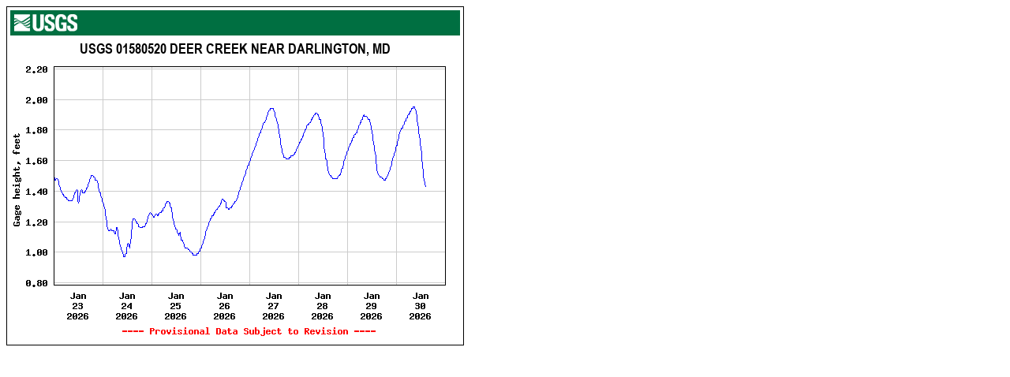

--- FILE ---
content_type: text/html; charset=UTF-8
request_url: https://waterdata.usgs.gov/nwis/uv/?ts_id=69559&format=img_default&site_no=01580520&set_arithscale_y=on&period=7
body_size: 232
content:
<html><head></head><body><img src="https://natwebvaww01.er.usgs.gov/nwisweb/data/img/USGS.01580520.69559.00065..20260123.20260130..0..pres.gif" border="0" height="430" width="580" alt="Graph of  Gage height, feet"/>